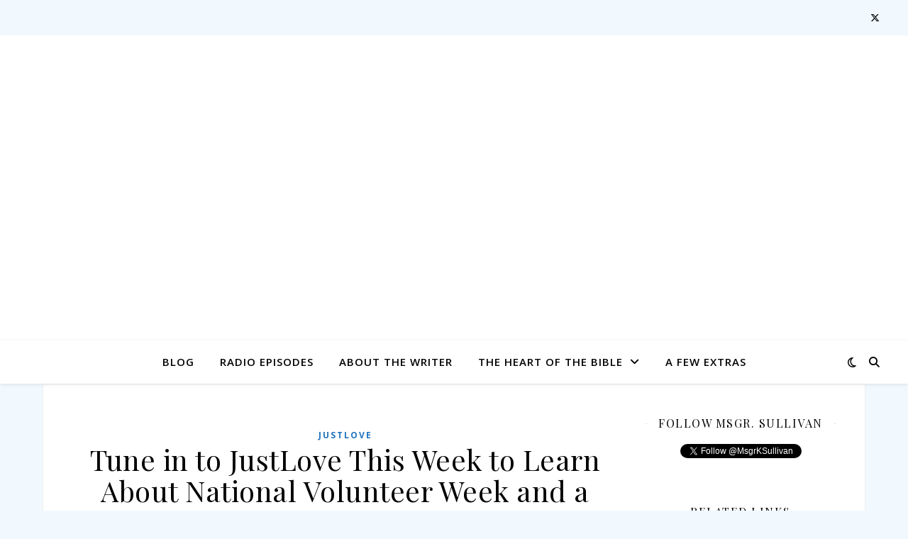

--- FILE ---
content_type: text/html; charset=UTF-8
request_url: https://justloveblog.org/tag/takouhi-mosoian/
body_size: 12766
content:
<!DOCTYPE html>
<html lang="en-US">
<head>
	<meta charset="UTF-8">
	<meta name="viewport" content="width=device-width, initial-scale=1.0" />
	<link rel="profile" href="https://gmpg.org/xfn/11">

<title>Takouhi Mosoian &#8211; Kevin Sullivan&#039;s</title>
<meta name='robots' content='max-image-preview:large' />
	<style>img:is([sizes="auto" i], [sizes^="auto," i]) { contain-intrinsic-size: 3000px 1500px }</style>
	<link rel='dns-prefetch' href='//static.addtoany.com' />
<link rel='dns-prefetch' href='//fonts.googleapis.com' />
<link rel="alternate" type="application/rss+xml" title="Kevin Sullivan&#039;s &raquo; Feed" href="https://justloveblog.org/feed/" />
<link rel="alternate" type="application/rss+xml" title="Kevin Sullivan&#039;s &raquo; Comments Feed" href="https://justloveblog.org/comments/feed/" />
<link rel="alternate" type="application/rss+xml" title="Kevin Sullivan&#039;s &raquo; Takouhi Mosoian Tag Feed" href="https://justloveblog.org/tag/takouhi-mosoian/feed/" />
<script type="text/javascript">
/* <![CDATA[ */
window._wpemojiSettings = {"baseUrl":"https:\/\/s.w.org\/images\/core\/emoji\/16.0.1\/72x72\/","ext":".png","svgUrl":"https:\/\/s.w.org\/images\/core\/emoji\/16.0.1\/svg\/","svgExt":".svg","source":{"concatemoji":"https:\/\/justloveblog.org\/wp-includes\/js\/wp-emoji-release.min.js?ver=6.8.3"}};
/*! This file is auto-generated */
!function(s,n){var o,i,e;function c(e){try{var t={supportTests:e,timestamp:(new Date).valueOf()};sessionStorage.setItem(o,JSON.stringify(t))}catch(e){}}function p(e,t,n){e.clearRect(0,0,e.canvas.width,e.canvas.height),e.fillText(t,0,0);var t=new Uint32Array(e.getImageData(0,0,e.canvas.width,e.canvas.height).data),a=(e.clearRect(0,0,e.canvas.width,e.canvas.height),e.fillText(n,0,0),new Uint32Array(e.getImageData(0,0,e.canvas.width,e.canvas.height).data));return t.every(function(e,t){return e===a[t]})}function u(e,t){e.clearRect(0,0,e.canvas.width,e.canvas.height),e.fillText(t,0,0);for(var n=e.getImageData(16,16,1,1),a=0;a<n.data.length;a++)if(0!==n.data[a])return!1;return!0}function f(e,t,n,a){switch(t){case"flag":return n(e,"\ud83c\udff3\ufe0f\u200d\u26a7\ufe0f","\ud83c\udff3\ufe0f\u200b\u26a7\ufe0f")?!1:!n(e,"\ud83c\udde8\ud83c\uddf6","\ud83c\udde8\u200b\ud83c\uddf6")&&!n(e,"\ud83c\udff4\udb40\udc67\udb40\udc62\udb40\udc65\udb40\udc6e\udb40\udc67\udb40\udc7f","\ud83c\udff4\u200b\udb40\udc67\u200b\udb40\udc62\u200b\udb40\udc65\u200b\udb40\udc6e\u200b\udb40\udc67\u200b\udb40\udc7f");case"emoji":return!a(e,"\ud83e\udedf")}return!1}function g(e,t,n,a){var r="undefined"!=typeof WorkerGlobalScope&&self instanceof WorkerGlobalScope?new OffscreenCanvas(300,150):s.createElement("canvas"),o=r.getContext("2d",{willReadFrequently:!0}),i=(o.textBaseline="top",o.font="600 32px Arial",{});return e.forEach(function(e){i[e]=t(o,e,n,a)}),i}function t(e){var t=s.createElement("script");t.src=e,t.defer=!0,s.head.appendChild(t)}"undefined"!=typeof Promise&&(o="wpEmojiSettingsSupports",i=["flag","emoji"],n.supports={everything:!0,everythingExceptFlag:!0},e=new Promise(function(e){s.addEventListener("DOMContentLoaded",e,{once:!0})}),new Promise(function(t){var n=function(){try{var e=JSON.parse(sessionStorage.getItem(o));if("object"==typeof e&&"number"==typeof e.timestamp&&(new Date).valueOf()<e.timestamp+604800&&"object"==typeof e.supportTests)return e.supportTests}catch(e){}return null}();if(!n){if("undefined"!=typeof Worker&&"undefined"!=typeof OffscreenCanvas&&"undefined"!=typeof URL&&URL.createObjectURL&&"undefined"!=typeof Blob)try{var e="postMessage("+g.toString()+"("+[JSON.stringify(i),f.toString(),p.toString(),u.toString()].join(",")+"));",a=new Blob([e],{type:"text/javascript"}),r=new Worker(URL.createObjectURL(a),{name:"wpTestEmojiSupports"});return void(r.onmessage=function(e){c(n=e.data),r.terminate(),t(n)})}catch(e){}c(n=g(i,f,p,u))}t(n)}).then(function(e){for(var t in e)n.supports[t]=e[t],n.supports.everything=n.supports.everything&&n.supports[t],"flag"!==t&&(n.supports.everythingExceptFlag=n.supports.everythingExceptFlag&&n.supports[t]);n.supports.everythingExceptFlag=n.supports.everythingExceptFlag&&!n.supports.flag,n.DOMReady=!1,n.readyCallback=function(){n.DOMReady=!0}}).then(function(){return e}).then(function(){var e;n.supports.everything||(n.readyCallback(),(e=n.source||{}).concatemoji?t(e.concatemoji):e.wpemoji&&e.twemoji&&(t(e.twemoji),t(e.wpemoji)))}))}((window,document),window._wpemojiSettings);
/* ]]> */
</script>
<style id='wp-emoji-styles-inline-css' type='text/css'>

	img.wp-smiley, img.emoji {
		display: inline !important;
		border: none !important;
		box-shadow: none !important;
		height: 1em !important;
		width: 1em !important;
		margin: 0 0.07em !important;
		vertical-align: -0.1em !important;
		background: none !important;
		padding: 0 !important;
	}
</style>
<link rel='stylesheet' id='wp-block-library-css' href='https://justloveblog.org/wp-includes/css/dist/block-library/style.min.css?ver=6.8.3' type='text/css' media='all' />
<style id='classic-theme-styles-inline-css' type='text/css'>
/*! This file is auto-generated */
.wp-block-button__link{color:#fff;background-color:#32373c;border-radius:9999px;box-shadow:none;text-decoration:none;padding:calc(.667em + 2px) calc(1.333em + 2px);font-size:1.125em}.wp-block-file__button{background:#32373c;color:#fff;text-decoration:none}
</style>
<style id='global-styles-inline-css' type='text/css'>
:root{--wp--preset--aspect-ratio--square: 1;--wp--preset--aspect-ratio--4-3: 4/3;--wp--preset--aspect-ratio--3-4: 3/4;--wp--preset--aspect-ratio--3-2: 3/2;--wp--preset--aspect-ratio--2-3: 2/3;--wp--preset--aspect-ratio--16-9: 16/9;--wp--preset--aspect-ratio--9-16: 9/16;--wp--preset--color--black: #000000;--wp--preset--color--cyan-bluish-gray: #abb8c3;--wp--preset--color--white: #ffffff;--wp--preset--color--pale-pink: #f78da7;--wp--preset--color--vivid-red: #cf2e2e;--wp--preset--color--luminous-vivid-orange: #ff6900;--wp--preset--color--luminous-vivid-amber: #fcb900;--wp--preset--color--light-green-cyan: #7bdcb5;--wp--preset--color--vivid-green-cyan: #00d084;--wp--preset--color--pale-cyan-blue: #8ed1fc;--wp--preset--color--vivid-cyan-blue: #0693e3;--wp--preset--color--vivid-purple: #9b51e0;--wp--preset--gradient--vivid-cyan-blue-to-vivid-purple: linear-gradient(135deg,rgba(6,147,227,1) 0%,rgb(155,81,224) 100%);--wp--preset--gradient--light-green-cyan-to-vivid-green-cyan: linear-gradient(135deg,rgb(122,220,180) 0%,rgb(0,208,130) 100%);--wp--preset--gradient--luminous-vivid-amber-to-luminous-vivid-orange: linear-gradient(135deg,rgba(252,185,0,1) 0%,rgba(255,105,0,1) 100%);--wp--preset--gradient--luminous-vivid-orange-to-vivid-red: linear-gradient(135deg,rgba(255,105,0,1) 0%,rgb(207,46,46) 100%);--wp--preset--gradient--very-light-gray-to-cyan-bluish-gray: linear-gradient(135deg,rgb(238,238,238) 0%,rgb(169,184,195) 100%);--wp--preset--gradient--cool-to-warm-spectrum: linear-gradient(135deg,rgb(74,234,220) 0%,rgb(151,120,209) 20%,rgb(207,42,186) 40%,rgb(238,44,130) 60%,rgb(251,105,98) 80%,rgb(254,248,76) 100%);--wp--preset--gradient--blush-light-purple: linear-gradient(135deg,rgb(255,206,236) 0%,rgb(152,150,240) 100%);--wp--preset--gradient--blush-bordeaux: linear-gradient(135deg,rgb(254,205,165) 0%,rgb(254,45,45) 50%,rgb(107,0,62) 100%);--wp--preset--gradient--luminous-dusk: linear-gradient(135deg,rgb(255,203,112) 0%,rgb(199,81,192) 50%,rgb(65,88,208) 100%);--wp--preset--gradient--pale-ocean: linear-gradient(135deg,rgb(255,245,203) 0%,rgb(182,227,212) 50%,rgb(51,167,181) 100%);--wp--preset--gradient--electric-grass: linear-gradient(135deg,rgb(202,248,128) 0%,rgb(113,206,126) 100%);--wp--preset--gradient--midnight: linear-gradient(135deg,rgb(2,3,129) 0%,rgb(40,116,252) 100%);--wp--preset--font-size--small: 13px;--wp--preset--font-size--medium: 20px;--wp--preset--font-size--large: 36px;--wp--preset--font-size--x-large: 42px;--wp--preset--spacing--20: 0.44rem;--wp--preset--spacing--30: 0.67rem;--wp--preset--spacing--40: 1rem;--wp--preset--spacing--50: 1.5rem;--wp--preset--spacing--60: 2.25rem;--wp--preset--spacing--70: 3.38rem;--wp--preset--spacing--80: 5.06rem;--wp--preset--shadow--natural: 6px 6px 9px rgba(0, 0, 0, 0.2);--wp--preset--shadow--deep: 12px 12px 50px rgba(0, 0, 0, 0.4);--wp--preset--shadow--sharp: 6px 6px 0px rgba(0, 0, 0, 0.2);--wp--preset--shadow--outlined: 6px 6px 0px -3px rgba(255, 255, 255, 1), 6px 6px rgba(0, 0, 0, 1);--wp--preset--shadow--crisp: 6px 6px 0px rgba(0, 0, 0, 1);}:root :where(.is-layout-flow) > :first-child{margin-block-start: 0;}:root :where(.is-layout-flow) > :last-child{margin-block-end: 0;}:root :where(.is-layout-flow) > *{margin-block-start: 24px;margin-block-end: 0;}:root :where(.is-layout-constrained) > :first-child{margin-block-start: 0;}:root :where(.is-layout-constrained) > :last-child{margin-block-end: 0;}:root :where(.is-layout-constrained) > *{margin-block-start: 24px;margin-block-end: 0;}:root :where(.is-layout-flex){gap: 24px;}:root :where(.is-layout-grid){gap: 24px;}body .is-layout-flex{display: flex;}.is-layout-flex{flex-wrap: wrap;align-items: center;}.is-layout-flex > :is(*, div){margin: 0;}body .is-layout-grid{display: grid;}.is-layout-grid > :is(*, div){margin: 0;}.has-black-color{color: var(--wp--preset--color--black) !important;}.has-cyan-bluish-gray-color{color: var(--wp--preset--color--cyan-bluish-gray) !important;}.has-white-color{color: var(--wp--preset--color--white) !important;}.has-pale-pink-color{color: var(--wp--preset--color--pale-pink) !important;}.has-vivid-red-color{color: var(--wp--preset--color--vivid-red) !important;}.has-luminous-vivid-orange-color{color: var(--wp--preset--color--luminous-vivid-orange) !important;}.has-luminous-vivid-amber-color{color: var(--wp--preset--color--luminous-vivid-amber) !important;}.has-light-green-cyan-color{color: var(--wp--preset--color--light-green-cyan) !important;}.has-vivid-green-cyan-color{color: var(--wp--preset--color--vivid-green-cyan) !important;}.has-pale-cyan-blue-color{color: var(--wp--preset--color--pale-cyan-blue) !important;}.has-vivid-cyan-blue-color{color: var(--wp--preset--color--vivid-cyan-blue) !important;}.has-vivid-purple-color{color: var(--wp--preset--color--vivid-purple) !important;}.has-black-background-color{background-color: var(--wp--preset--color--black) !important;}.has-cyan-bluish-gray-background-color{background-color: var(--wp--preset--color--cyan-bluish-gray) !important;}.has-white-background-color{background-color: var(--wp--preset--color--white) !important;}.has-pale-pink-background-color{background-color: var(--wp--preset--color--pale-pink) !important;}.has-vivid-red-background-color{background-color: var(--wp--preset--color--vivid-red) !important;}.has-luminous-vivid-orange-background-color{background-color: var(--wp--preset--color--luminous-vivid-orange) !important;}.has-luminous-vivid-amber-background-color{background-color: var(--wp--preset--color--luminous-vivid-amber) !important;}.has-light-green-cyan-background-color{background-color: var(--wp--preset--color--light-green-cyan) !important;}.has-vivid-green-cyan-background-color{background-color: var(--wp--preset--color--vivid-green-cyan) !important;}.has-pale-cyan-blue-background-color{background-color: var(--wp--preset--color--pale-cyan-blue) !important;}.has-vivid-cyan-blue-background-color{background-color: var(--wp--preset--color--vivid-cyan-blue) !important;}.has-vivid-purple-background-color{background-color: var(--wp--preset--color--vivid-purple) !important;}.has-black-border-color{border-color: var(--wp--preset--color--black) !important;}.has-cyan-bluish-gray-border-color{border-color: var(--wp--preset--color--cyan-bluish-gray) !important;}.has-white-border-color{border-color: var(--wp--preset--color--white) !important;}.has-pale-pink-border-color{border-color: var(--wp--preset--color--pale-pink) !important;}.has-vivid-red-border-color{border-color: var(--wp--preset--color--vivid-red) !important;}.has-luminous-vivid-orange-border-color{border-color: var(--wp--preset--color--luminous-vivid-orange) !important;}.has-luminous-vivid-amber-border-color{border-color: var(--wp--preset--color--luminous-vivid-amber) !important;}.has-light-green-cyan-border-color{border-color: var(--wp--preset--color--light-green-cyan) !important;}.has-vivid-green-cyan-border-color{border-color: var(--wp--preset--color--vivid-green-cyan) !important;}.has-pale-cyan-blue-border-color{border-color: var(--wp--preset--color--pale-cyan-blue) !important;}.has-vivid-cyan-blue-border-color{border-color: var(--wp--preset--color--vivid-cyan-blue) !important;}.has-vivid-purple-border-color{border-color: var(--wp--preset--color--vivid-purple) !important;}.has-vivid-cyan-blue-to-vivid-purple-gradient-background{background: var(--wp--preset--gradient--vivid-cyan-blue-to-vivid-purple) !important;}.has-light-green-cyan-to-vivid-green-cyan-gradient-background{background: var(--wp--preset--gradient--light-green-cyan-to-vivid-green-cyan) !important;}.has-luminous-vivid-amber-to-luminous-vivid-orange-gradient-background{background: var(--wp--preset--gradient--luminous-vivid-amber-to-luminous-vivid-orange) !important;}.has-luminous-vivid-orange-to-vivid-red-gradient-background{background: var(--wp--preset--gradient--luminous-vivid-orange-to-vivid-red) !important;}.has-very-light-gray-to-cyan-bluish-gray-gradient-background{background: var(--wp--preset--gradient--very-light-gray-to-cyan-bluish-gray) !important;}.has-cool-to-warm-spectrum-gradient-background{background: var(--wp--preset--gradient--cool-to-warm-spectrum) !important;}.has-blush-light-purple-gradient-background{background: var(--wp--preset--gradient--blush-light-purple) !important;}.has-blush-bordeaux-gradient-background{background: var(--wp--preset--gradient--blush-bordeaux) !important;}.has-luminous-dusk-gradient-background{background: var(--wp--preset--gradient--luminous-dusk) !important;}.has-pale-ocean-gradient-background{background: var(--wp--preset--gradient--pale-ocean) !important;}.has-electric-grass-gradient-background{background: var(--wp--preset--gradient--electric-grass) !important;}.has-midnight-gradient-background{background: var(--wp--preset--gradient--midnight) !important;}.has-small-font-size{font-size: var(--wp--preset--font-size--small) !important;}.has-medium-font-size{font-size: var(--wp--preset--font-size--medium) !important;}.has-large-font-size{font-size: var(--wp--preset--font-size--large) !important;}.has-x-large-font-size{font-size: var(--wp--preset--font-size--x-large) !important;}
:root :where(.wp-block-pullquote){font-size: 1.5em;line-height: 1.6;}
</style>
<link rel='stylesheet' id='mc4wp-form-basic-css' href='https://justloveblog.org/wp-content/plugins/mailchimp-for-wp/assets/css/form-basic.css?ver=4.10.7' type='text/css' media='all' />
<link rel='stylesheet' id='ashe-style-css' href='https://justloveblog.org/wp-content/themes/ashe/style.css?ver=2.234' type='text/css' media='all' />
<link rel='stylesheet' id='fontawesome-css' href='https://justloveblog.org/wp-content/themes/ashe/assets/css/fontawesome.min.css?ver=6.5.1' type='text/css' media='all' />
<link rel='stylesheet' id='fontello-css' href='https://justloveblog.org/wp-content/themes/ashe/assets/css/fontello.css?ver=6.8.3' type='text/css' media='all' />
<link rel='stylesheet' id='slick-css' href='https://justloveblog.org/wp-content/themes/ashe/assets/css/slick.css?ver=6.8.3' type='text/css' media='all' />
<link rel='stylesheet' id='scrollbar-css' href='https://justloveblog.org/wp-content/themes/ashe/assets/css/perfect-scrollbar.css?ver=6.8.3' type='text/css' media='all' />
<link rel='stylesheet' id='ashe-responsive-css' href='https://justloveblog.org/wp-content/themes/ashe/assets/css/responsive.css?ver=1.9.7' type='text/css' media='all' />
<link rel='stylesheet' id='ashe-playfair-font-css' href='//fonts.googleapis.com/css?family=Playfair+Display%3A400%2C700&#038;ver=1.0.0' type='text/css' media='all' />
<link rel='stylesheet' id='ashe-opensans-font-css' href='//fonts.googleapis.com/css?family=Open+Sans%3A400italic%2C400%2C600italic%2C600%2C700italic%2C700&#038;ver=1.0.0' type='text/css' media='all' />
<link rel='stylesheet' id='addtoany-css' href='https://justloveblog.org/wp-content/plugins/add-to-any/addtoany.min.css?ver=1.16' type='text/css' media='all' />
<script type="text/javascript" id="addtoany-core-js-before">
/* <![CDATA[ */
window.a2a_config=window.a2a_config||{};a2a_config.callbacks=[];a2a_config.overlays=[];a2a_config.templates={};
/* ]]> */
</script>
<script type="text/javascript" defer src="https://static.addtoany.com/menu/page.js" id="addtoany-core-js"></script>
<script type="text/javascript" src="https://justloveblog.org/wp-includes/js/jquery/jquery.min.js?ver=3.7.1" id="jquery-core-js"></script>
<script type="text/javascript" src="https://justloveblog.org/wp-includes/js/jquery/jquery-migrate.min.js?ver=3.4.1" id="jquery-migrate-js"></script>
<script type="text/javascript" defer src="https://justloveblog.org/wp-content/plugins/add-to-any/addtoany.min.js?ver=1.1" id="addtoany-jquery-js"></script>
<link rel="https://api.w.org/" href="https://justloveblog.org/wp-json/" /><link rel="alternate" title="JSON" type="application/json" href="https://justloveblog.org/wp-json/wp/v2/tags/271" /><link rel="EditURI" type="application/rsd+xml" title="RSD" href="https://justloveblog.org/xmlrpc.php?rsd" />
<style id="ashe_dynamic_css">#top-bar {background-color: #ffffff;}#top-bar a {color: #000000;}#top-bar a:hover,#top-bar li.current-menu-item > a,#top-bar li.current-menu-ancestor > a,#top-bar .sub-menu li.current-menu-item > a,#top-bar .sub-menu li.current-menu-ancestor> a {color: #1e73be;}#top-menu .sub-menu,#top-menu .sub-menu a {background-color: #ffffff;border-color: rgba(0,0,0, 0.05);}@media screen and ( max-width: 979px ) {.top-bar-socials {float: none !important;}.top-bar-socials a {line-height: 40px !important;}}.header-logo a,.site-description {color: #111111;}.entry-header {background-color: #ffffff;}#main-nav {background-color: #ffffff;box-shadow: 0px 1px 5px rgba(0,0,0, 0.1);}#featured-links h6 {background-color: rgba(255,255,255, 0.85);color: #000000;}#main-nav a,#main-nav i,#main-nav #s {color: #000000;}.main-nav-sidebar span,.sidebar-alt-close-btn span {background-color: #000000;}#main-nav a:hover,#main-nav i:hover,#main-nav li.current-menu-item > a,#main-nav li.current-menu-ancestor > a,#main-nav .sub-menu li.current-menu-item > a,#main-nav .sub-menu li.current-menu-ancestor> a {color: #1e73be;}.main-nav-sidebar:hover span {background-color: #1e73be;}#main-menu .sub-menu,#main-menu .sub-menu a {background-color: #ffffff;border-color: rgba(0,0,0, 0.05);}#main-nav #s {background-color: #ffffff;}#main-nav #s::-webkit-input-placeholder { /* Chrome/Opera/Safari */color: rgba(0,0,0, 0.7);}#main-nav #s::-moz-placeholder { /* Firefox 19+ */color: rgba(0,0,0, 0.7);}#main-nav #s:-ms-input-placeholder { /* IE 10+ */color: rgba(0,0,0, 0.7);}#main-nav #s:-moz-placeholder { /* Firefox 18- */color: rgba(0,0,0, 0.7);}/* Background */.sidebar-alt,#featured-links,.main-content,.featured-slider-area,.page-content select,.page-content input,.page-content textarea {background-color: #ffffff;}/* Text */.page-content,.page-content select,.page-content input,.page-content textarea,.page-content .post-author a,.page-content .ashe-widget a,.page-content .comment-author {color: #464646;}/* Title */.page-content h1,.page-content h2,.page-content h3,.page-content h4,.page-content h5,.page-content h6,.page-content .post-title a,.page-content .author-description h4 a,.page-content .related-posts h4 a,.page-content .blog-pagination .previous-page a,.page-content .blog-pagination .next-page a,blockquote,.page-content .post-share a {color: #030303;}.page-content .post-title a:hover {color: rgba(3,3,3, 0.75);}/* Meta */.page-content .post-date,.page-content .post-comments,.page-content .post-author,.page-content [data-layout*="list"] .post-author a,.page-content .related-post-date,.page-content .comment-meta a,.page-content .author-share a,.page-content .post-tags a,.page-content .tagcloud a,.widget_categories li,.widget_archive li,.ahse-subscribe-box p,.rpwwt-post-author,.rpwwt-post-categories,.rpwwt-post-date,.rpwwt-post-comments-number {color: #a1a1a1;}.page-content input::-webkit-input-placeholder { /* Chrome/Opera/Safari */color: #a1a1a1;}.page-content input::-moz-placeholder { /* Firefox 19+ */color: #a1a1a1;}.page-content input:-ms-input-placeholder { /* IE 10+ */color: #a1a1a1;}.page-content input:-moz-placeholder { /* Firefox 18- */color: #a1a1a1;}/* Accent */a,.post-categories,.page-content .ashe-widget.widget_text a {color: #1e73be;}/* Disable TMP.page-content .elementor a,.page-content .elementor a:hover {color: inherit;}*/.ps-container > .ps-scrollbar-y-rail > .ps-scrollbar-y {background: #1e73be;}a:not(.header-logo-a):hover {color: rgba(30,115,190, 0.8);}blockquote {border-color: #1e73be;}/* Selection */::-moz-selection {color: #ffffff;background: #1e73be;}::selection {color: #ffffff;background: #1e73be;}/* Border */.page-content .post-footer,[data-layout*="list"] .blog-grid > li,.page-content .author-description,.page-content .related-posts,.page-content .entry-comments,.page-content .ashe-widget li,.page-content #wp-calendar,.page-content #wp-calendar caption,.page-content #wp-calendar tbody td,.page-content .widget_nav_menu li a,.page-content .tagcloud a,.page-content select,.page-content input,.page-content textarea,.widget-title h2:before,.widget-title h2:after,.post-tags a,.gallery-caption,.wp-caption-text,table tr,table th,table td,pre,.category-description {border-color: #e8e8e8;}hr {background-color: #e8e8e8;}/* Buttons */.widget_search i,.widget_search #searchsubmit,.wp-block-search button,.single-navigation i,.page-content .submit,.page-content .blog-pagination.numeric a,.page-content .blog-pagination.load-more a,.page-content .ashe-subscribe-box input[type="submit"],.page-content .widget_wysija input[type="submit"],.page-content .post-password-form input[type="submit"],.page-content .wpcf7 [type="submit"] {color: #ffffff;background-color: #333333;}.single-navigation i:hover,.page-content .submit:hover,.ashe-boxed-style .page-content .submit:hover,.page-content .blog-pagination.numeric a:hover,.ashe-boxed-style .page-content .blog-pagination.numeric a:hover,.page-content .blog-pagination.numeric span,.page-content .blog-pagination.load-more a:hover,.page-content .ashe-subscribe-box input[type="submit"]:hover,.page-content .widget_wysija input[type="submit"]:hover,.page-content .post-password-form input[type="submit"]:hover,.page-content .wpcf7 [type="submit"]:hover {color: #ffffff;background-color: #1e73be;}/* Image Overlay */.image-overlay,#infscr-loading,.page-content h4.image-overlay {color: #ffffff;background-color: rgba(73,73,73, 0.3);}.image-overlay a,.post-slider .prev-arrow,.post-slider .next-arrow,.page-content .image-overlay a,#featured-slider .slick-arrow,#featured-slider .slider-dots {color: #ffffff;}.slide-caption {background: rgba(255,255,255, 0.95);}#featured-slider .slick-active {background: #ffffff;}#page-footer,#page-footer select,#page-footer input,#page-footer textarea {background-color: #f6f6f6;color: #333333;}#page-footer,#page-footer a,#page-footer select,#page-footer input,#page-footer textarea {color: #333333;}#page-footer #s::-webkit-input-placeholder { /* Chrome/Opera/Safari */color: #333333;}#page-footer #s::-moz-placeholder { /* Firefox 19+ */color: #333333;}#page-footer #s:-ms-input-placeholder { /* IE 10+ */color: #333333;}#page-footer #s:-moz-placeholder { /* Firefox 18- */color: #333333;}/* Title */#page-footer h1,#page-footer h2,#page-footer h3,#page-footer h4,#page-footer h5,#page-footer h6 {color: #111111;}#page-footer a:hover {color: #1e73be;}/* Border */#page-footer a,#page-footer .ashe-widget li,#page-footer #wp-calendar,#page-footer #wp-calendar caption,#page-footer #wp-calendar tbody td,#page-footer .widget_nav_menu li a,#page-footer select,#page-footer input,#page-footer textarea,#page-footer .widget-title h2:before,#page-footer .widget-title h2:after,.footer-widgets {border-color: #e0dbdb;}#page-footer hr {background-color: #e0dbdb;}.ashe-preloader-wrap {background-color: #ffffff;}@media screen and ( max-width: 768px ) {#featured-links {display: none;}}@media screen and ( max-width: 640px ) {.related-posts {display: none;}}.header-logo a {font-family: 'Open Sans';}#top-menu li a {font-family: 'Open Sans';}#main-menu li a {font-family: 'Open Sans';}#mobile-menu li,.mobile-menu-btn a {font-family: 'Open Sans';}#top-menu li a,#main-menu li a,#mobile-menu li,.mobile-menu-btn a {text-transform: uppercase;}.boxed-wrapper {max-width: 1160px;}.sidebar-alt {max-width: 340px;left: -340px; padding: 85px 35px 0px;}.sidebar-left,.sidebar-right {width: 307px;}.main-container {width: calc(100% - 307px);width: -webkit-calc(100% - 307px);}#top-bar > div,#main-nav > div,#featured-links,.main-content,.page-footer-inner,.featured-slider-area.boxed-wrapper {padding-left: 40px;padding-right: 40px;}#top-menu {float: left;}.top-bar-socials {float: right;}.entry-header {height: 500px;background-image:url(https://justlove.wpengine.com/wp-content/uploads/2020/06/JUSTLOVE-BLOG-HEADER-1.png);background-size: cover;}.entry-header {background-position: center center;}.logo-img {max-width: 1150px;}.mini-logo a {max-width: 70px;}.header-logo a:not(.logo-img),.site-description {display: none;}#main-nav {text-align: center;}.main-nav-sidebar {position: absolute;top: 0px;left: 40px;z-index: 1;}.main-nav-icons {position: absolute;top: 0px;right: 40px;z-index: 2;}.mini-logo {position: absolute;left: auto;top: 0;}.main-nav-sidebar ~ .mini-logo {margin-left: 30px;}#featured-links .featured-link {margin-right: 20px;}#featured-links .featured-link:last-of-type {margin-right: 0;}#featured-links .featured-link {width: calc( (100% - -20px) / 0 - 1px);width: -webkit-calc( (100% - -20px) / 0- 1px);}.featured-link:nth-child(1) .cv-inner {display: none;}.featured-link:nth-child(2) .cv-inner {display: none;}.featured-link:nth-child(3) .cv-inner {display: none;}.blog-grid > li {width: 100%;margin-bottom: 30px;}.sidebar-right {padding-left: 37px;}.footer-widgets > .ashe-widget {width: 30%;margin-right: 5%;}.footer-widgets > .ashe-widget:nth-child(3n+3) {margin-right: 0;}.footer-widgets > .ashe-widget:nth-child(3n+4) {clear: both;}.copyright-info {float: right;}.footer-socials {float: left;}.woocommerce div.product .stock,.woocommerce div.product p.price,.woocommerce div.product span.price,.woocommerce ul.products li.product .price,.woocommerce-Reviews .woocommerce-review__author,.woocommerce form .form-row .required,.woocommerce form .form-row.woocommerce-invalid label,.woocommerce .page-content div.product .woocommerce-tabs ul.tabs li a {color: #464646;}.woocommerce a.remove:hover {color: #464646 !important;}.woocommerce a.remove,.woocommerce .product_meta,.page-content .woocommerce-breadcrumb,.page-content .woocommerce-review-link,.page-content .woocommerce-breadcrumb a,.page-content .woocommerce-MyAccount-navigation-link a,.woocommerce .woocommerce-info:before,.woocommerce .page-content .woocommerce-result-count,.woocommerce-page .page-content .woocommerce-result-count,.woocommerce-Reviews .woocommerce-review__published-date,.woocommerce .product_list_widget .quantity,.woocommerce .widget_products .amount,.woocommerce .widget_price_filter .price_slider_amount,.woocommerce .widget_recently_viewed_products .amount,.woocommerce .widget_top_rated_products .amount,.woocommerce .widget_recent_reviews .reviewer {color: #a1a1a1;}.woocommerce a.remove {color: #a1a1a1 !important;}p.demo_store,.woocommerce-store-notice,.woocommerce span.onsale { background-color: #1e73be;}.woocommerce .star-rating::before,.woocommerce .star-rating span::before,.woocommerce .page-content ul.products li.product .button,.page-content .woocommerce ul.products li.product .button,.page-content .woocommerce-MyAccount-navigation-link.is-active a,.page-content .woocommerce-MyAccount-navigation-link a:hover { color: #1e73be;}.woocommerce form.login,.woocommerce form.register,.woocommerce-account fieldset,.woocommerce form.checkout_coupon,.woocommerce .woocommerce-info,.woocommerce .woocommerce-error,.woocommerce .woocommerce-message,.woocommerce .widget_shopping_cart .total,.woocommerce.widget_shopping_cart .total,.woocommerce-Reviews .comment_container,.woocommerce-cart #payment ul.payment_methods,#add_payment_method #payment ul.payment_methods,.woocommerce-checkout #payment ul.payment_methods,.woocommerce div.product .woocommerce-tabs ul.tabs::before,.woocommerce div.product .woocommerce-tabs ul.tabs::after,.woocommerce div.product .woocommerce-tabs ul.tabs li,.woocommerce .woocommerce-MyAccount-navigation-link,.select2-container--default .select2-selection--single {border-color: #e8e8e8;}.woocommerce-cart #payment,#add_payment_method #payment,.woocommerce-checkout #payment,.woocommerce .woocommerce-info,.woocommerce .woocommerce-error,.woocommerce .woocommerce-message,.woocommerce div.product .woocommerce-tabs ul.tabs li {background-color: rgba(232,232,232, 0.3);}.woocommerce-cart #payment div.payment_box::before,#add_payment_method #payment div.payment_box::before,.woocommerce-checkout #payment div.payment_box::before {border-color: rgba(232,232,232, 0.5);}.woocommerce-cart #payment div.payment_box,#add_payment_method #payment div.payment_box,.woocommerce-checkout #payment div.payment_box {background-color: rgba(232,232,232, 0.5);}.page-content .woocommerce input.button,.page-content .woocommerce a.button,.page-content .woocommerce a.button.alt,.page-content .woocommerce button.button.alt,.page-content .woocommerce input.button.alt,.page-content .woocommerce #respond input#submit.alt,.woocommerce .page-content .widget_product_search input[type="submit"],.woocommerce .page-content .woocommerce-message .button,.woocommerce .page-content a.button.alt,.woocommerce .page-content button.button.alt,.woocommerce .page-content #respond input#submit,.woocommerce .page-content .widget_price_filter .button,.woocommerce .page-content .woocommerce-message .button,.woocommerce-page .page-content .woocommerce-message .button,.woocommerce .page-content nav.woocommerce-pagination ul li a,.woocommerce .page-content nav.woocommerce-pagination ul li span {color: #ffffff;background-color: #333333;}.page-content .woocommerce input.button:hover,.page-content .woocommerce a.button:hover,.page-content .woocommerce a.button.alt:hover,.ashe-boxed-style .page-content .woocommerce a.button.alt:hover,.page-content .woocommerce button.button.alt:hover,.page-content .woocommerce input.button.alt:hover,.page-content .woocommerce #respond input#submit.alt:hover,.woocommerce .page-content .woocommerce-message .button:hover,.woocommerce .page-content a.button.alt:hover,.woocommerce .page-content button.button.alt:hover,.ashe-boxed-style.woocommerce .page-content button.button.alt:hover,.ashe-boxed-style.woocommerce .page-content #respond input#submit:hover,.woocommerce .page-content #respond input#submit:hover,.woocommerce .page-content .widget_price_filter .button:hover,.woocommerce .page-content .woocommerce-message .button:hover,.woocommerce-page .page-content .woocommerce-message .button:hover,.woocommerce .page-content nav.woocommerce-pagination ul li a:hover,.woocommerce .page-content nav.woocommerce-pagination ul li span.current {color: #ffffff;background-color: #1e73be;}.woocommerce .page-content nav.woocommerce-pagination ul li a.prev,.woocommerce .page-content nav.woocommerce-pagination ul li a.next {color: #333333;}.woocommerce .page-content nav.woocommerce-pagination ul li a.prev:hover,.woocommerce .page-content nav.woocommerce-pagination ul li a.next:hover {color: #1e73be;}.woocommerce .page-content nav.woocommerce-pagination ul li a.prev:after,.woocommerce .page-content nav.woocommerce-pagination ul li a.next:after {color: #ffffff;}.woocommerce .page-content nav.woocommerce-pagination ul li a.prev:hover:after,.woocommerce .page-content nav.woocommerce-pagination ul li a.next:hover:after {color: #ffffff;}.cssload-cube{background-color:#333333;width:9px;height:9px;position:absolute;margin:auto;animation:cssload-cubemove 2s infinite ease-in-out;-o-animation:cssload-cubemove 2s infinite ease-in-out;-ms-animation:cssload-cubemove 2s infinite ease-in-out;-webkit-animation:cssload-cubemove 2s infinite ease-in-out;-moz-animation:cssload-cubemove 2s infinite ease-in-out}.cssload-cube1{left:13px;top:0;animation-delay:.1s;-o-animation-delay:.1s;-ms-animation-delay:.1s;-webkit-animation-delay:.1s;-moz-animation-delay:.1s}.cssload-cube2{left:25px;top:0;animation-delay:.2s;-o-animation-delay:.2s;-ms-animation-delay:.2s;-webkit-animation-delay:.2s;-moz-animation-delay:.2s}.cssload-cube3{left:38px;top:0;animation-delay:.3s;-o-animation-delay:.3s;-ms-animation-delay:.3s;-webkit-animation-delay:.3s;-moz-animation-delay:.3s}.cssload-cube4{left:0;top:13px;animation-delay:.1s;-o-animation-delay:.1s;-ms-animation-delay:.1s;-webkit-animation-delay:.1s;-moz-animation-delay:.1s}.cssload-cube5{left:13px;top:13px;animation-delay:.2s;-o-animation-delay:.2s;-ms-animation-delay:.2s;-webkit-animation-delay:.2s;-moz-animation-delay:.2s}.cssload-cube6{left:25px;top:13px;animation-delay:.3s;-o-animation-delay:.3s;-ms-animation-delay:.3s;-webkit-animation-delay:.3s;-moz-animation-delay:.3s}.cssload-cube7{left:38px;top:13px;animation-delay:.4s;-o-animation-delay:.4s;-ms-animation-delay:.4s;-webkit-animation-delay:.4s;-moz-animation-delay:.4s}.cssload-cube8{left:0;top:25px;animation-delay:.2s;-o-animation-delay:.2s;-ms-animation-delay:.2s;-webkit-animation-delay:.2s;-moz-animation-delay:.2s}.cssload-cube9{left:13px;top:25px;animation-delay:.3s;-o-animation-delay:.3s;-ms-animation-delay:.3s;-webkit-animation-delay:.3s;-moz-animation-delay:.3s}.cssload-cube10{left:25px;top:25px;animation-delay:.4s;-o-animation-delay:.4s;-ms-animation-delay:.4s;-webkit-animation-delay:.4s;-moz-animation-delay:.4s}.cssload-cube11{left:38px;top:25px;animation-delay:.5s;-o-animation-delay:.5s;-ms-animation-delay:.5s;-webkit-animation-delay:.5s;-moz-animation-delay:.5s}.cssload-cube12{left:0;top:38px;animation-delay:.3s;-o-animation-delay:.3s;-ms-animation-delay:.3s;-webkit-animation-delay:.3s;-moz-animation-delay:.3s}.cssload-cube13{left:13px;top:38px;animation-delay:.4s;-o-animation-delay:.4s;-ms-animation-delay:.4s;-webkit-animation-delay:.4s;-moz-animation-delay:.4s}.cssload-cube14{left:25px;top:38px;animation-delay:.5s;-o-animation-delay:.5s;-ms-animation-delay:.5s;-webkit-animation-delay:.5s;-moz-animation-delay:.5s}.cssload-cube15{left:38px;top:38px;animation-delay:.6s;-o-animation-delay:.6s;-ms-animation-delay:.6s;-webkit-animation-delay:.6s;-moz-animation-delay:.6s}.cssload-spinner{margin:auto;width:49px;height:49px;position:relative}@keyframes cssload-cubemove{35%{transform:scale(0.005)}50%{transform:scale(1.7)}65%{transform:scale(0.005)}}@-o-keyframes cssload-cubemove{35%{-o-transform:scale(0.005)}50%{-o-transform:scale(1.7)}65%{-o-transform:scale(0.005)}}@-ms-keyframes cssload-cubemove{35%{-ms-transform:scale(0.005)}50%{-ms-transform:scale(1.7)}65%{-ms-transform:scale(0.005)}}@-webkit-keyframes cssload-cubemove{35%{-webkit-transform:scale(0.005)}50%{-webkit-transform:scale(1.7)}65%{-webkit-transform:scale(0.005)}}@-moz-keyframes cssload-cubemove{35%{-moz-transform:scale(0.005)}50%{-moz-transform:scale(1.7)}65%{-moz-transform:scale(0.005)}}</style><style id="ashe_theme_styles"></style><style type="text/css" id="custom-background-css">
body.custom-background { background-color: #f1f9ff; }
</style>
			<style type="text/css" id="wp-custom-css">
			/*top pmenu */
#top-bar {
    background-color: #ffffff;
    background: url(http://www.catholiccharitiesny.org/sites/all/themes/ccny/images/footerbg.gif) repeat-x;
    color: white;
}

.fa {
    display: inline-block;
    font: normal normal normal 14px/1 FontAwesome;
    text-rendering: auto;
    -webkit-font-smoothing: antialiased;
    color: white;
    -moz-osx-font-smoothing: grayscale;
}

/*Slider */
.featured-slider-area.boxed-wrapper {
    padding-top: 41px;
    display: none;
}
/*body*/
.boxed-wrapper {
    max-width: 1160px;
    border: .5px #99999929 solid;
}

/*footer*/
#page-footer, #page-footer a, #page-footer select, #page-footer input, #page-footer textarea {
    color: #ffffff;
}
#page-footer, #page-footer select, #page-footer input, #page-footer textarea {
    
    background: url(http://www.catholiccharitiesny.org/sites/all/themes/ccny/images/footerbg.gif) repeat-x;
}		</style>
		</head>

<body class="archive tag tag-takouhi-mosoian tag-271 custom-background wp-embed-responsive wp-theme-ashe">
	
	<!-- Preloader -->
	
	<!-- Page Wrapper -->
	<div id="page-wrap">

		<!-- Boxed Wrapper -->
		<div id="page-header" >

		
<div id="top-bar" class="clear-fix">
	<div >
		
		
		<div class="top-bar-socials">

			
							<a href="https://twitter.com/MsgrKSullivan" target="_blank">
					<i class="fa-brands fa-x-twitter"></i>
				</a>
			
			
			
		</div>

	
	</div>
</div><!-- #top-bar -->


	<div class="entry-header">
		<div class="cv-outer">
		<div class="cv-inner">
			<div class="header-logo">
				
									
										<a href="https://justloveblog.org/" class="header-logo-a">Kevin Sullivan&#039;s</a>
					
								
				<p class="site-description"></p>
				
			</div>
		</div>
		</div>
	</div>


<div id="main-nav" class="clear-fix">

	<div >	
		
		<!-- Alt Sidebar Icon -->
		
		<!-- Mini Logo -->
		
		<!-- Icons -->
		<div class="main-nav-icons">
							<div class="dark-mode-switcher">
					<i class="fa-regular fa-moon" aria-hidden="true"></i>

									</div>
			
						<div class="main-nav-search">
				<i class="fa-solid fa-magnifying-glass"></i>
				<i class="fa-solid fa-xmark"></i>
				<form role="search" method="get" id="searchform" class="clear-fix" action="https://justloveblog.org/"><input type="search" name="s" id="s" placeholder="Search..." data-placeholder="Type then hit Enter..." value="" /><i class="fa-solid fa-magnifying-glass"></i><input type="submit" id="searchsubmit" value="st" /></form>			</div>
					</div>

		<nav class="main-menu-container"><ul id="main-menu" class=""><li id="menu-item-761" class="menu-item menu-item-type-custom menu-item-object-custom menu-item-home menu-item-761"><a href="https://justloveblog.org/">Blog</a></li>
<li id="menu-item-814" class="menu-item menu-item-type-post_type menu-item-object-page menu-item-814"><a href="https://justloveblog.org/episodes/">Radio Episodes</a></li>
<li id="menu-item-813" class="menu-item menu-item-type-post_type menu-item-object-page menu-item-813"><a href="https://justloveblog.org/about-the-writer/">About the Writer</a></li>
<li id="menu-item-780" class="menu-item menu-item-type-post_type menu-item-object-page menu-item-has-children menu-item-780"><a href="https://justloveblog.org/the-heart-of-the-bible/">The Heart of the Bible</a>
<ul class="sub-menu">
	<li id="menu-item-762" class="menu-item menu-item-type-post_type menu-item-object-page menu-item-762"><a href="https://justloveblog.org/about-the-author/">Author&#8217;s Note</a></li>
</ul>
</li>
<li id="menu-item-763" class="menu-item menu-item-type-post_type menu-item-object-page menu-item-763"><a href="https://justloveblog.org/the-extras/">A Few Extras</a></li>
</ul></nav>
		<!-- Mobile Menu Button -->
		<span class="mobile-menu-btn">
			<i class="fa-solid fa-chevron-down"></i>		</span>

		<nav class="mobile-menu-container"><ul id="mobile-menu" class=""><li class="menu-item menu-item-type-custom menu-item-object-custom menu-item-home menu-item-761"><a href="https://justloveblog.org/">Blog</a></li>
<li class="menu-item menu-item-type-post_type menu-item-object-page menu-item-814"><a href="https://justloveblog.org/episodes/">Radio Episodes</a></li>
<li class="menu-item menu-item-type-post_type menu-item-object-page menu-item-813"><a href="https://justloveblog.org/about-the-writer/">About the Writer</a></li>
<li class="menu-item menu-item-type-post_type menu-item-object-page menu-item-has-children menu-item-780"><a href="https://justloveblog.org/the-heart-of-the-bible/">The Heart of the Bible</a>
<ul class="sub-menu">
	<li class="menu-item menu-item-type-post_type menu-item-object-page menu-item-762"><a href="https://justloveblog.org/about-the-author/">Author&#8217;s Note</a></li>
</ul>
</li>
<li class="menu-item menu-item-type-post_type menu-item-object-page menu-item-763"><a href="https://justloveblog.org/the-extras/">A Few Extras</a></li>
 </ul></nav>
	</div>

</div><!-- #main-nav -->

		</div><!-- .boxed-wrapper -->

		<!-- Page Content -->
		<div class="page-content">

			
			
<div class="main-content clear-fix boxed-wrapper" data-layout="col1-rsidebar" data-sidebar-sticky="1">
	
	<!-- Main Container -->
<div class="main-container">
	
	<ul class="blog-grid"><li>			<article id="post-490" class="blog-post post-490 post type-post status-publish format-standard hentry category-justlove tag-community-social-development-department tag-genocide tag-immaculee-ilibagiza tag-national-volunteer-week tag-rwanda tag-takouhi-mosoian tag-volunteer">
				
				<div class="post-media">
					<a href="https://justloveblog.org/2014/04/11/tune-in-to-justlove-this-week-to-learn-about-national-volunteer-week-and-a-survivor-of-the-1994-rwanda-genocide/"></a>
									</div>

				<header class="post-header">

			 		<div class="post-categories"><a href="https://justloveblog.org/category/justlove/" rel="category tag">JustLove</a> </div>
										<h2 class="post-title">
						<a href="https://justloveblog.org/2014/04/11/tune-in-to-justlove-this-week-to-learn-about-national-volunteer-week-and-a-survivor-of-the-1994-rwanda-genocide/">Tune in to JustLove This Week to Learn About National Volunteer Week and  a Survivor of the 1994 Rwanda Genocide</a>
					</h2>
					
										<div class="post-meta clear-fix">

													<span class="post-date">April 11, 2014</span>
												
						<span class="meta-sep">/</span>
						
						
					</div>
					
				</header>

				
				<div class="post-content">
					<p>On this week’s show Monsignor Sullivan celebrates national volunteer week with Takouhi Mosoian, who was a Catholic Charities volunteer and now works in our Community &amp; Social Development Department.  Also on the show is Immaculee Ilibagiza, a survivor of the 1994 Rwanda genocide and current author who speaks about how her faith helped her heal from the trauma experienced during the genocide. &nbsp; &nbsp; &nbsp;</p>				</div>

				
				<div class="read-more">
					<a href="https://justloveblog.org/2014/04/11/tune-in-to-justlove-this-week-to-learn-about-national-volunteer-week-and-a-survivor-of-the-1994-rwanda-genocide/">read more</a>
				</div>
				
				<footer class="post-footer">

										<span class="post-author">
						<a href="https://justloveblog.org/author/admin/">
							<img alt='' src='https://secure.gravatar.com/avatar/d1a9e5ff06d5fd0b9e153ab97c2d385006b1457bb95788916569fa09ada54589?s=30&#038;d=blank&#038;r=g' srcset='https://secure.gravatar.com/avatar/d1a9e5ff06d5fd0b9e153ab97c2d385006b1457bb95788916569fa09ada54589?s=60&#038;d=blank&#038;r=g 2x' class='avatar avatar-30 photo' height='30' width='30' decoding='async'/>						</a>
						<a href="https://justloveblog.org/author/admin/" title="Posts by Admin" rel="author">Admin</a>	
					</span>
					
					<a href="https://justloveblog.org/2014/04/11/tune-in-to-justlove-this-week-to-learn-about-national-volunteer-week-and-a-survivor-of-the-1994-rwanda-genocide/#respond" class="post-comments" >0 Comments</a>					
				</footer>

				<!-- Related Posts -->
				
			</article>
		
			</li></ul>
	
</div><!-- .main-container -->
<div class="sidebar-right-wrap">
	<aside class="sidebar-right">
		<div id="text-7" class="ashe-widget widget_text"><div class="widget-title"><h2>Follow Msgr. Sullivan</h2></div>			<div class="textwidget"><p><center><a href="https://twitter.com/MsgrKSullivan?ref_src=twsrc%5Etfw" class="twitter-follow-button" data-show-count="false">Follow @MsgrKSullivan</a><script async src="https://platform.twitter.com/widgets.js" charset="utf-8"></script></center></p>
</div>
		</div><div id="text-2" class="ashe-widget widget_text"><div class="widget-title"><h2>Related Links</h2></div>			<div class="textwidget"><br><a href="http://www.catholiccharitiesny.org">CatholicCharitiesNY.org </a><br><br><a href="http://catholiccharitiesny.org/blog">Charity In Action Blog  </a><bR><br><a href="http://www.catholiccharitiesusa.org/">Catholic Charities USA</a>  <bR><br>
<a href="http://www.usccb.org/">United States Conference of Catholic Bishops (USCCB) </a><bR></div>
		</div><div id="archives-4" class="ashe-widget widget_archive"><div class="widget-title"><h2>Archives</h2></div>		<label class="screen-reader-text" for="archives-dropdown-4">Archives</label>
		<select id="archives-dropdown-4" name="archive-dropdown">
			
			<option value="">Select Month</option>
				<option value='https://justloveblog.org/2026/01/'> January 2026 </option>
	<option value='https://justloveblog.org/2025/12/'> December 2025 </option>
	<option value='https://justloveblog.org/2025/11/'> November 2025 </option>
	<option value='https://justloveblog.org/2025/10/'> October 2025 </option>
	<option value='https://justloveblog.org/2025/09/'> September 2025 </option>
	<option value='https://justloveblog.org/2025/08/'> August 2025 </option>
	<option value='https://justloveblog.org/2025/07/'> July 2025 </option>
	<option value='https://justloveblog.org/2025/06/'> June 2025 </option>
	<option value='https://justloveblog.org/2025/05/'> May 2025 </option>
	<option value='https://justloveblog.org/2025/04/'> April 2025 </option>
	<option value='https://justloveblog.org/2025/03/'> March 2025 </option>
	<option value='https://justloveblog.org/2025/02/'> February 2025 </option>
	<option value='https://justloveblog.org/2025/01/'> January 2025 </option>
	<option value='https://justloveblog.org/2024/12/'> December 2024 </option>
	<option value='https://justloveblog.org/2024/11/'> November 2024 </option>
	<option value='https://justloveblog.org/2024/10/'> October 2024 </option>
	<option value='https://justloveblog.org/2024/09/'> September 2024 </option>
	<option value='https://justloveblog.org/2024/08/'> August 2024 </option>
	<option value='https://justloveblog.org/2024/07/'> July 2024 </option>
	<option value='https://justloveblog.org/2024/06/'> June 2024 </option>
	<option value='https://justloveblog.org/2024/05/'> May 2024 </option>
	<option value='https://justloveblog.org/2024/04/'> April 2024 </option>
	<option value='https://justloveblog.org/2024/03/'> March 2024 </option>
	<option value='https://justloveblog.org/2024/02/'> February 2024 </option>
	<option value='https://justloveblog.org/2024/01/'> January 2024 </option>
	<option value='https://justloveblog.org/2023/12/'> December 2023 </option>
	<option value='https://justloveblog.org/2023/11/'> November 2023 </option>
	<option value='https://justloveblog.org/2023/10/'> October 2023 </option>
	<option value='https://justloveblog.org/2023/09/'> September 2023 </option>
	<option value='https://justloveblog.org/2023/08/'> August 2023 </option>
	<option value='https://justloveblog.org/2023/07/'> July 2023 </option>
	<option value='https://justloveblog.org/2023/06/'> June 2023 </option>
	<option value='https://justloveblog.org/2023/05/'> May 2023 </option>
	<option value='https://justloveblog.org/2023/04/'> April 2023 </option>
	<option value='https://justloveblog.org/2023/03/'> March 2023 </option>
	<option value='https://justloveblog.org/2023/02/'> February 2023 </option>
	<option value='https://justloveblog.org/2023/01/'> January 2023 </option>
	<option value='https://justloveblog.org/2022/12/'> December 2022 </option>
	<option value='https://justloveblog.org/2022/11/'> November 2022 </option>
	<option value='https://justloveblog.org/2022/10/'> October 2022 </option>
	<option value='https://justloveblog.org/2022/09/'> September 2022 </option>
	<option value='https://justloveblog.org/2022/08/'> August 2022 </option>
	<option value='https://justloveblog.org/2022/07/'> July 2022 </option>
	<option value='https://justloveblog.org/2022/06/'> June 2022 </option>
	<option value='https://justloveblog.org/2022/05/'> May 2022 </option>
	<option value='https://justloveblog.org/2022/04/'> April 2022 </option>
	<option value='https://justloveblog.org/2022/03/'> March 2022 </option>
	<option value='https://justloveblog.org/2022/02/'> February 2022 </option>
	<option value='https://justloveblog.org/2022/01/'> January 2022 </option>
	<option value='https://justloveblog.org/2021/10/'> October 2021 </option>
	<option value='https://justloveblog.org/2021/09/'> September 2021 </option>
	<option value='https://justloveblog.org/2021/08/'> August 2021 </option>
	<option value='https://justloveblog.org/2021/07/'> July 2021 </option>
	<option value='https://justloveblog.org/2021/06/'> June 2021 </option>
	<option value='https://justloveblog.org/2021/05/'> May 2021 </option>
	<option value='https://justloveblog.org/2021/04/'> April 2021 </option>
	<option value='https://justloveblog.org/2021/03/'> March 2021 </option>
	<option value='https://justloveblog.org/2021/02/'> February 2021 </option>
	<option value='https://justloveblog.org/2021/01/'> January 2021 </option>
	<option value='https://justloveblog.org/2020/12/'> December 2020 </option>
	<option value='https://justloveblog.org/2020/11/'> November 2020 </option>
	<option value='https://justloveblog.org/2020/10/'> October 2020 </option>
	<option value='https://justloveblog.org/2020/09/'> September 2020 </option>
	<option value='https://justloveblog.org/2020/08/'> August 2020 </option>
	<option value='https://justloveblog.org/2020/07/'> July 2020 </option>
	<option value='https://justloveblog.org/2020/06/'> June 2020 </option>
	<option value='https://justloveblog.org/2020/05/'> May 2020 </option>
	<option value='https://justloveblog.org/2020/04/'> April 2020 </option>
	<option value='https://justloveblog.org/2020/03/'> March 2020 </option>
	<option value='https://justloveblog.org/2020/02/'> February 2020 </option>
	<option value='https://justloveblog.org/2020/01/'> January 2020 </option>
	<option value='https://justloveblog.org/2019/12/'> December 2019 </option>
	<option value='https://justloveblog.org/2019/11/'> November 2019 </option>
	<option value='https://justloveblog.org/2019/10/'> October 2019 </option>
	<option value='https://justloveblog.org/2019/09/'> September 2019 </option>
	<option value='https://justloveblog.org/2019/08/'> August 2019 </option>
	<option value='https://justloveblog.org/2019/07/'> July 2019 </option>
	<option value='https://justloveblog.org/2019/06/'> June 2019 </option>
	<option value='https://justloveblog.org/2019/05/'> May 2019 </option>
	<option value='https://justloveblog.org/2019/04/'> April 2019 </option>
	<option value='https://justloveblog.org/2019/03/'> March 2019 </option>
	<option value='https://justloveblog.org/2019/02/'> February 2019 </option>
	<option value='https://justloveblog.org/2019/01/'> January 2019 </option>
	<option value='https://justloveblog.org/2018/12/'> December 2018 </option>
	<option value='https://justloveblog.org/2018/11/'> November 2018 </option>
	<option value='https://justloveblog.org/2018/10/'> October 2018 </option>
	<option value='https://justloveblog.org/2018/09/'> September 2018 </option>
	<option value='https://justloveblog.org/2018/08/'> August 2018 </option>
	<option value='https://justloveblog.org/2018/07/'> July 2018 </option>
	<option value='https://justloveblog.org/2018/06/'> June 2018 </option>
	<option value='https://justloveblog.org/2018/05/'> May 2018 </option>
	<option value='https://justloveblog.org/2018/04/'> April 2018 </option>
	<option value='https://justloveblog.org/2018/03/'> March 2018 </option>
	<option value='https://justloveblog.org/2018/02/'> February 2018 </option>
	<option value='https://justloveblog.org/2018/01/'> January 2018 </option>
	<option value='https://justloveblog.org/2017/12/'> December 2017 </option>
	<option value='https://justloveblog.org/2017/11/'> November 2017 </option>
	<option value='https://justloveblog.org/2017/10/'> October 2017 </option>
	<option value='https://justloveblog.org/2017/09/'> September 2017 </option>
	<option value='https://justloveblog.org/2017/08/'> August 2017 </option>
	<option value='https://justloveblog.org/2017/07/'> July 2017 </option>
	<option value='https://justloveblog.org/2017/06/'> June 2017 </option>
	<option value='https://justloveblog.org/2017/05/'> May 2017 </option>
	<option value='https://justloveblog.org/2017/04/'> April 2017 </option>
	<option value='https://justloveblog.org/2017/03/'> March 2017 </option>
	<option value='https://justloveblog.org/2017/02/'> February 2017 </option>
	<option value='https://justloveblog.org/2017/01/'> January 2017 </option>
	<option value='https://justloveblog.org/2016/12/'> December 2016 </option>
	<option value='https://justloveblog.org/2016/11/'> November 2016 </option>
	<option value='https://justloveblog.org/2016/10/'> October 2016 </option>
	<option value='https://justloveblog.org/2016/09/'> September 2016 </option>
	<option value='https://justloveblog.org/2016/08/'> August 2016 </option>
	<option value='https://justloveblog.org/2016/07/'> July 2016 </option>
	<option value='https://justloveblog.org/2016/06/'> June 2016 </option>
	<option value='https://justloveblog.org/2016/05/'> May 2016 </option>
	<option value='https://justloveblog.org/2016/04/'> April 2016 </option>
	<option value='https://justloveblog.org/2016/03/'> March 2016 </option>
	<option value='https://justloveblog.org/2016/02/'> February 2016 </option>
	<option value='https://justloveblog.org/2016/01/'> January 2016 </option>
	<option value='https://justloveblog.org/2015/12/'> December 2015 </option>
	<option value='https://justloveblog.org/2015/11/'> November 2015 </option>
	<option value='https://justloveblog.org/2015/10/'> October 2015 </option>
	<option value='https://justloveblog.org/2015/09/'> September 2015 </option>
	<option value='https://justloveblog.org/2015/08/'> August 2015 </option>
	<option value='https://justloveblog.org/2015/07/'> July 2015 </option>
	<option value='https://justloveblog.org/2015/06/'> June 2015 </option>
	<option value='https://justloveblog.org/2015/05/'> May 2015 </option>
	<option value='https://justloveblog.org/2015/04/'> April 2015 </option>
	<option value='https://justloveblog.org/2015/03/'> March 2015 </option>
	<option value='https://justloveblog.org/2015/02/'> February 2015 </option>
	<option value='https://justloveblog.org/2015/01/'> January 2015 </option>
	<option value='https://justloveblog.org/2014/12/'> December 2014 </option>
	<option value='https://justloveblog.org/2014/11/'> November 2014 </option>
	<option value='https://justloveblog.org/2014/10/'> October 2014 </option>
	<option value='https://justloveblog.org/2014/09/'> September 2014 </option>
	<option value='https://justloveblog.org/2014/08/'> August 2014 </option>
	<option value='https://justloveblog.org/2014/07/'> July 2014 </option>
	<option value='https://justloveblog.org/2014/06/'> June 2014 </option>
	<option value='https://justloveblog.org/2014/05/'> May 2014 </option>
	<option value='https://justloveblog.org/2014/04/'> April 2014 </option>
	<option value='https://justloveblog.org/2014/03/'> March 2014 </option>
	<option value='https://justloveblog.org/2014/02/'> February 2014 </option>
	<option value='https://justloveblog.org/2014/01/'> January 2014 </option>
	<option value='https://justloveblog.org/2013/12/'> December 2013 </option>
	<option value='https://justloveblog.org/2013/11/'> November 2013 </option>

		</select>

			<script type="text/javascript">
/* <![CDATA[ */

(function() {
	var dropdown = document.getElementById( "archives-dropdown-4" );
	function onSelectChange() {
		if ( dropdown.options[ dropdown.selectedIndex ].value !== '' ) {
			document.location.href = this.options[ this.selectedIndex ].value;
		}
	}
	dropdown.onchange = onSelectChange;
})();

/* ]]> */
</script>
</div><div id="block-2" class="ashe-widget widget_block widget_categories"><div class="wp-block-categories-dropdown wp-block-categories"><label class="wp-block-categories__label" for="wp-block-categories-1">Categories</label><select  name='category_name' id='wp-block-categories-1' class='postform'>
	<option value='-1'>Select Category</option>
	<option class="level-0" value="commentary">Commentary</option>
	<option class="level-0" value="dominican-republic-visit">Dominican Republic Visit</option>
	<option class="level-0" value="feeding-the-hungry-and-sheltering-the-homeless">Feeding the Hungry and Sheltering the Homeless</option>
	<option class="level-0" value="holidays-and-holy-days">Holidays and Holy Days</option>
	<option class="level-0" value="homilies">Homilies</option>
	<option class="level-0" value="justlove">JustLove</option>
	<option class="level-0" value="lent">Lent</option>
	<option class="level-0" value="protecting-nurturing-children-youth">Protecting &amp; Nurturing Children &amp; Youth</option>
	<option class="level-0" value="puerto-rico-visit">Puerto Rico Visit</option>
	<option class="level-0" value="strengthening-families-and-resolving-crises">Strengthening Families and Resolving Crises</option>
	<option class="level-0" value="supporting-the-physically-emotionally-challenged">Supporting the Physically &amp; Emotionally Challenged</option>
	<option class="level-0" value="uncategorized">Uncategorized</option>
	<option class="level-0" value="welcoming-and-integrating-immigrants-and-refugees">Welcoming and Integrating Immigrants and Refugees</option>
</select><script type="text/javascript">
/* <![CDATA[ */
	
	( function() {
		var dropdown = document.getElementById( 'wp-block-categories-1' );
		function onCatChange() {
			if ( dropdown.options[ dropdown.selectedIndex ].value !== -1 ) {
				location.href = "https://justloveblog.org/?" + dropdown.name + '=' + dropdown.options[ dropdown.selectedIndex ].value;
			}
		}
		dropdown.onchange = onCatChange;
	})();
	
	
/* ]]> */
</script>

</div></div>	</aside>
</div>
</div>

</div><!-- .page-content -->

<!-- Page Footer -->
<footer id="page-footer" class="clear-fix">
    
    <!-- Scroll Top Button -->
        <span class="scrolltop">
    <i class="fa-solid fa-angle-up"></i>
    </span>
    
    <div class="page-footer-inner ">

    <!-- Footer Widgets -->
    
    <div class="footer-copyright">
        <div class="copyright-info">
                </div>

                
        <div class="credit">
            Ashe Theme by <a href="https://wp-royal-themes.com/"><a href="https://wp-royal-themes.com/">WP Royal</a>.</a>        </div>

    </div>

    </div><!-- .boxed-wrapper -->

</footer><!-- #page-footer -->

</div><!-- #page-wrap -->

<script type="speculationrules">
{"prefetch":[{"source":"document","where":{"and":[{"href_matches":"\/*"},{"not":{"href_matches":["\/wp-*.php","\/wp-admin\/*","\/wp-content\/uploads\/*","\/wp-content\/*","\/wp-content\/plugins\/*","\/wp-content\/themes\/ashe\/*","\/*\\?(.+)"]}},{"not":{"selector_matches":"a[rel~=\"nofollow\"]"}},{"not":{"selector_matches":".no-prefetch, .no-prefetch a"}}]},"eagerness":"conservative"}]}
</script>
<script>(function(){var s=document.createElement('script');var e = !document.body ? document.querySelector('head'):document.body;s.src='https://acsbapp.com/apps/app/dist/js/app.js';s.setAttribute('data-source', 'WordPress');s.setAttribute('data-plugin-version', '2.12');s.defer=true;s.onload=function(){acsbJS.init({
                statementLink     : '',
                footerHtml        : 'Accessibility Provided by 345 Design',
                hideMobile        : false,
                hideTrigger       : false,
                language          : 'en',
                position          : 'left',
                leadColor         : '#d0af2a',
                triggerColor      : '#d0af2a',
                triggerRadius     : '50%',
                triggerPositionX  : 'right',
                triggerPositionY  : 'bottom',
                triggerIcon       : 'people',
                triggerSize       : 'medium',
                triggerOffsetX    : 20,
                triggerOffsetY    : 20,
                mobile            : {
                    triggerSize       : 'small',
                    triggerPositionX  : 'right',
                    triggerPositionY  : 'bottom',
                    triggerOffsetX    : 10,
                    triggerOffsetY    : 10,
                    triggerRadius     : '50%'
                }
            });
        };
    e.appendChild(s);}());</script><script type="text/javascript" src="https://justloveblog.org/wp-content/themes/ashe/assets/js/custom-plugins.js?ver=1.8.2" id="ashe-plugins-js"></script>
<script type="text/javascript" src="https://justloveblog.org/wp-content/themes/ashe/assets/js/custom-scripts.js?ver=1.9.7" id="ashe-custom-scripts-js"></script>

<script>(function(){function c(){var b=a.contentDocument||a.contentWindow.document;if(b){var d=b.createElement('script');d.innerHTML="window.__CF$cv$params={r:'9c174e61c8c5376a',t:'MTc2OTAwMzY5NC4wMDAwMDA='};var a=document.createElement('script');a.nonce='';a.src='/cdn-cgi/challenge-platform/scripts/jsd/main.js';document.getElementsByTagName('head')[0].appendChild(a);";b.getElementsByTagName('head')[0].appendChild(d)}}if(document.body){var a=document.createElement('iframe');a.height=1;a.width=1;a.style.position='absolute';a.style.top=0;a.style.left=0;a.style.border='none';a.style.visibility='hidden';document.body.appendChild(a);if('loading'!==document.readyState)c();else if(window.addEventListener)document.addEventListener('DOMContentLoaded',c);else{var e=document.onreadystatechange||function(){};document.onreadystatechange=function(b){e(b);'loading'!==document.readyState&&(document.onreadystatechange=e,c())}}}})();</script></body>
</html>